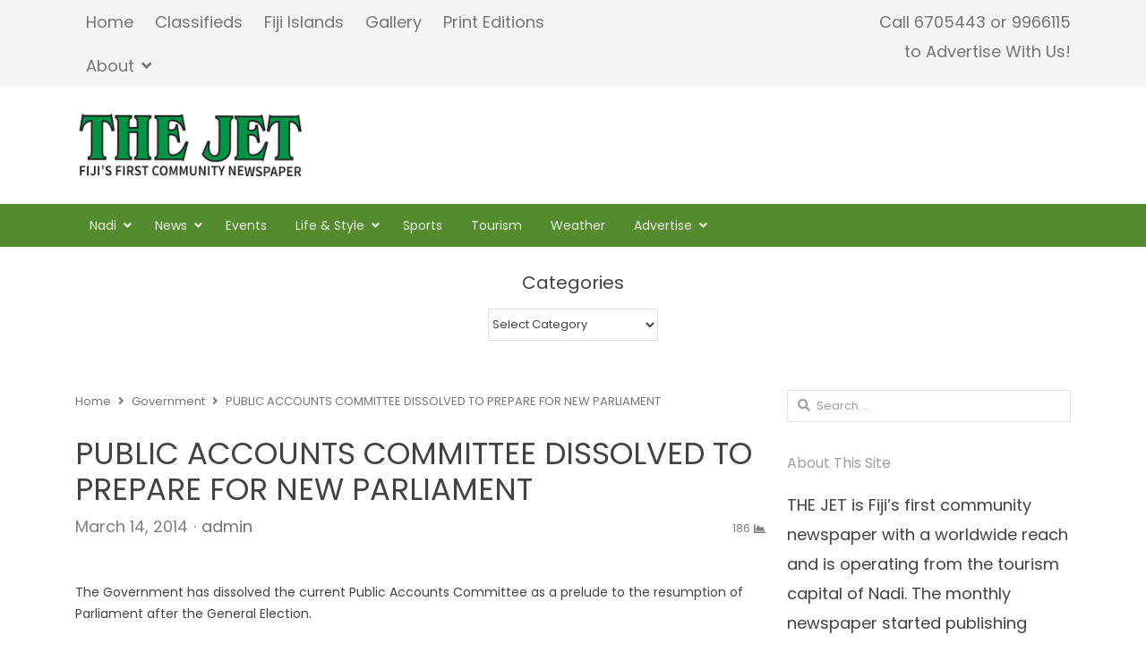

--- FILE ---
content_type: text/css
request_url: http://www.thejetnewspaper.com/wp-content/themes/newsplus-child/style.css?ver=3.1.4
body_size: 327
content:
/*
Theme Name:     NewsPlus Child
Theme URI:      http://labs.saurabh-sharma.net/themes/newsplus/wp/
Description:    Child theme for the NewsPlus theme
Author:         Saurabh Sharma
Author URI:     http://themeforest.net/user/SaurabhSharma
Template:       newsplus                             
Version:        3.1.4
*/